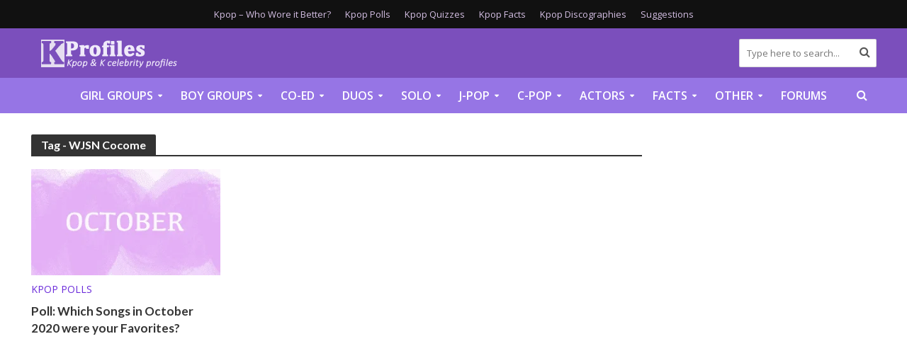

--- FILE ---
content_type: text/plain;charset=UTF-8
request_url: https://c.pub.network/v2/c
body_size: -259
content:
06e0ebf8-e394-4330-acb1-e469e48fedbc

--- FILE ---
content_type: text/plain;charset=UTF-8
request_url: https://c.pub.network/v2/c
body_size: -112
content:
06495eb1-5ced-4bcd-9252-97d5f5e8cec8